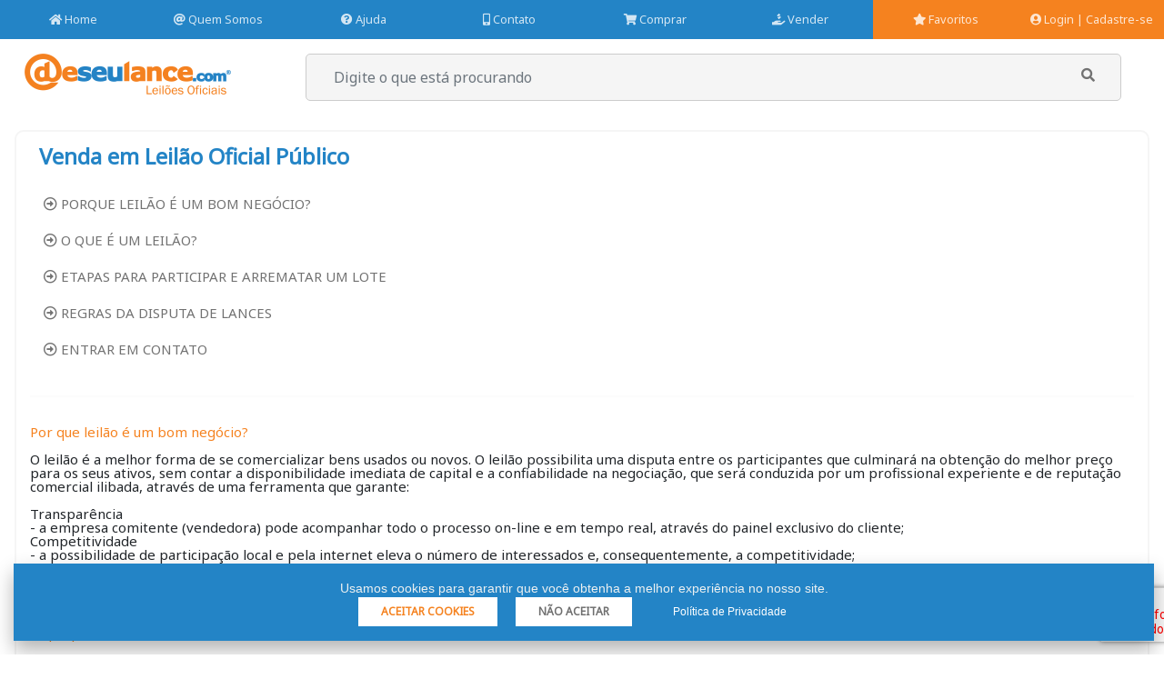

--- FILE ---
content_type: text/html; charset=utf-8
request_url: https://deseulance.com.br/vender
body_size: 9984
content:



<!DOCTYPE html>
<html lang="pt-br">
<head>
    <meta charset="UTF-8">
    <meta name="viewport" content="width=device-width, initial-scale=1">
    <title>Vender em um Leil&#227;o Oficial - deseulance.com</title>


    <link href="https://fonts.googleapis.com/css2?family=Noto+Sans&display=swap" rel="stylesheet">
    <link href="/dist/main.min.css?v=4.7.9371.15861" rel="stylesheet" />

    <meta name="description" content="O leil&#227;o &#233; a melhor forma de se comercializar bens usados ou novos, tanto para quem compra, quanto para quem vende. Conhe&#231;a!" />

    
    


    <!-- Google Tag Manager -->
    <script>
    (function (w, d, s, l, i) {
            w[l] = w[l] || []; w[l].push({
                'gtm.start':
                    new Date().getTime(), event: 'gtm.js'
            }); var f = d.getElementsByTagName(s)[0],
                j = d.createElement(s), dl = l != 'dataLayer' ? '&l=' + l : ''; j.async = true; j.src =
                    'https://www.googletagmanager.com/gtm.js?id=' + i + dl; f.parentNode.insertBefore(j, f);
        })(window, document, 'script', 'dataLayer', 'GTM-MF72TBQ');</script>
    <!-- End Google Tag Manager -->
</head>
<body>
    <!-- Google Tag Manager (noscript) -->
    <noscript>
        <iframe src="https://www.googletagmanager.com/ns.html?id=GTM-MF72TBQ"
                height="0" width="0" style="display:none;visibility:hidden"></iframe>
    </noscript>
    <!-- End Google Tag Manager (noscript) -->

        <div id="nav-container">
            <header id="nav-header" class="main-header">
                <div id="nav-menu-button">
                    <i class="fas fa-bars fa-2x fa-align-center align-left"></i>
                    <img src="/site/public/images/logo-mobile.png" width="180" height="36" alt="Deseulance.com - Leilões Oficiais" />
                </div>







<div class="menu" id="menu-mobile">
    <nav class="main-nav">
        <div class="nav-ul hide-ul">
            <ul>
                <li class="main-nav-link menu-mobile-top-links">
                    <a href="/" title="Voltar para a HomePage">
                        <i class="fas fa-home"></i>&nbsp;Home
                    </a>
                </li>
                <li class="main-nav-link menu-mobile-top-links">



    <li class="main-nav-link menu-mobile-adjust-right-margin">
        <a href="/login" title="">
            <i class="fas fa-user-circle"></i> Login
        </a>
        <a href="/login" title="">
            | Cadastre-se
        </a>
    </li>

                </li>
            </ul>
            <br />
            <ul class="nav-ul hide-ul menu-mobile-modify-flex-align">
                    <li class="menu-mobile-li-title-margin">
                        <h3>Categorias</h3>
                        <br />
                    </li>
                        <li class="main-nav-link menu-mobile-category-link">
                            <a href="/bens-de-consumo-e-decoracao/11/categoria"><i class="fas fa-magic"></i>&nbsp;Bens de Consumo e Decora&#231;&#227;o</a>
                        </li>
                        <li class="main-nav-link menu-mobile-category-link">
                            <a href="/eletrica-hidraulica-mecanica/6/categoria"><i class="fas fa-bolt"></i>&nbsp;El&#233;trica / Hidr&#225;ulica / Mec&#226;nica</a>
                        </li>
                        <li class="main-nav-link menu-mobile-category-link">
                            <a href="/informatica-e-escritorio/12/categoria"><i class="fas fa-laptop"></i>&nbsp;Inform&#225;tica e Escrit&#243;rio</a>
                        </li>
                        <li class="main-nav-link menu-mobile-category-link">
                            <a href="/maquinas-e-materiais-industriais/5/categoria"><i class="fas fa-industry"></i>&nbsp;M&#225;quinas e Materiais Industriais</a>
                        </li>
                        <li class="main-nav-link menu-mobile-category-link">
                            <a href="/maquinas-operatrizes/4/categoria"><i class="fas fa-dumpster"></i>&nbsp;M&#225;quinas Operatrizes</a>
                        </li>
                        <li class="main-nav-link menu-mobile-category-link">
                            <a href="/maquinas-pesadas-engenharia/8/categoria"><i class="fas fa-weight-hanging"></i>&nbsp;M&#225;quinas Pesadas / Engenharia</a>
                        </li>
                        <li class="main-nav-link menu-mobile-category-link">
                            <a href="/nao-classificado/1/categoria"><i class="fas fa-arrow-circle-o-right"></i>&nbsp;N&#227;o classificado</a>
                        </li>
                        <li class="main-nav-link menu-mobile-category-link">
                            <a href="/sucatas-residuos-materiais/10/categoria"><i class="fas fa-recycle"></i>&nbsp;Sucatas / Res&#237;duos / Materiais</a>
                        </li>
                        <li class="main-nav-link menu-mobile-category-link">
                            <a href="/transporte-e-armazenagem/7/categoria"><i class="fas fa-warehouse"></i>&nbsp;Transporte e Armazenagem</a>
                        </li>
            </ul>
            <br />
            <ul class="nav-ul hide-ul menu-mobile-modify-flex-align">
                <li class="menu-mobile-li-title-margin">
                    <h3>Institucional</h3>
                </li>
                <li class="main-nav-link menu-mobile-general-links">
                    <a href="/quem-somos" title="                           Quem Somos
                        ">
                        <i class="fas fa-at"></i> Quem Somos
                        
                    </a>
                </li>

                <li class="main-nav-link menu-mobile-general-links">
                    <a href="/ajuda" title="Ajuda">
                        <i class="fas fa-question-circle"></i> Ajuda
                    </a>
                </li>

                <li class="main-nav-link menu-mobile-general-links">
                    <a href="/comprar" title="Comprar">
                        <i class="fas fa-shopping-cart"></i> Comprar
                    </a>
                </li>
                <li class="main-nav-link menu-mobile-general-links">
                    <a href="/vender" title="Vender">
                        <i class="fas fa-hand-holding-usd"></i>                             Vender
                        
                    </a>
                </li>
            </ul>
            <br />
            <ul class="nav-ul hide-ul menu-mobile-modify-flex-align">
                <li class="menu-mobile-li-title-margin">
                    <h3>Atendimento ao Cliente</h3>
                </li>
                <li class="main-nav-link menu-mobile-general-links">
                    <a href="/contato" title="Contato">
                        <i class="fas fa-mobile-alt"></i> Contato
                    </a>
                </li>

            </ul>
        </div>
    </nav>
</div>

<div id="menu-wide" class="menu">
    <nav class="main-nav">
        <ul class="nav-ul hide-ul">
            <li class="main-nav-link">
                <a href="/" title="Voltar para a HomePage">
                    <i class="fas fa-home"></i>&nbsp;Home
                </a>
            </li>

            <li class="main-nav-link">
                <a href="/quem-somos" title="                           Quem Somos
                        ">
                    <i class="fas fa-at"></i> Quem Somos
                        
                </a>
            </li>

            <li class="main-nav-link">
                <a href="/ajuda" title="Ajuda">
                    <i class="fas fa-question-circle"></i> Ajuda
                </a>
            </li>

            <li class="main-nav-link">
                <a href="/contato" title="Contato">
                    <i class="fas fa-mobile-alt"></i> Contato
                </a>
            </li>

            <li class="main-nav-link">
                <a href="/comprar" title="Comprar">
                    <i class="fas fa-shopping-cart"></i> Comprar
                </a>
            </li>
            <li class="main-nav-link">
                <a href="/vender" title="Vender">
                    <i class="fas fa-hand-holding-usd"></i>                             Vender
                        
                </a>
            </li>
            <li class="main-nav-link main-nav-pannel-link-tablet-hide">
                <a href="/favorites" title="Favoritos">
                    <i class="fas fa-star"></i> Favoritos
                </a>
            </li>




    <li class="main-nav-link menu-mobile-adjust-right-margin">
        <a href="/login" title="">
            <i class="fas fa-user-circle"></i> Login
        </a>
        <a href="/login" title="">
            | Cadastre-se
        </a>
    </li>


        </ul>
    </nav>
</div>
            </header>
        </div>
    <main class="container arealogo-main-container">

        <div class="topbar-header-logo-placeholder">
            <aside class="col sidebar col-sidebar-ontopmenu">
                <h1 class="main-h1">
                    <a href="/" title="Deseulance.com - Leilões Oficiais">
                        <img src="/site/public/images/logo.png" width="227"
                             height="45" alt="Deseulance.com - Leilões Oficiais">
                    </a>
                </h1>
            </aside>
        </div>
        <div class="topbar-header-search-placeholder">



<!-- Pesquisar-->
<h2 class="p-disabled">Pesquisar</h2>
<div class="search-box-partial-mobile-margin">

    <div class="search-auction">
        <form action='/pesquisar/lot-search/searchbox-action' method="get">
            <div class="col searchbox-mobile-adjust">
                <div class="searchbox-container-relative">
                    <input type="text" name="text"
                           class="form-control buscar "
                           id="top-searchbar-txtSearch"
                           placeholder="Digite o que est&#225; procurando">
                    <button id="top-searchbar-btn-buscar" type="submit" name="search"
                            class="searchbar-btn-buscar">
                        <i class="fas fa-search"></i>
                    </button>
                </div>
            </div>

        </form>
    </div>

</div>
        </div>
        <div class="clear"></div>
    </main>


    



<main class="container">
    <div class="flex-grid">
        <section class="col main grow8">
            <div class="card-header-pages">
                <div>
                    <h1 class="title-commercialSell">
                        Venda em Leil&#227;o Oficial P&#250;blico
                    </h1>
                    <p>
                            <a href="#porque-leilao-e-um-bom-negocio"><i class="far fa-arrow-alt-circle-right"></i> PORQUE LEIL&#195;O &#201; UM BOM NEG&#211;CIO?</a>
                            <a href="#o-que-e-um-leilao"><i class="far fa-arrow-alt-circle-right"></i> O QUE &#201; UM LEIL&#195;O?</a>
                            <a href="#etapas-para-participar-e-arrematar-um-lote"><i class="far fa-arrow-alt-circle-right"></i> ETAPAS PARA PARTICIPAR E ARREMATAR UM LOTE</a>
                            <a href="#regras-da-disputa-de-lances"><i class="far fa-arrow-alt-circle-right"></i> REGRAS DA DISPUTA DE LANCES</a>
                            <a href="#entre-em-contato"><i class="far fa-arrow-alt-circle-right"></i> ENTRAR EM CONTATO</a>
                    </p>
                    <br />
                    <hr />
                    <br />

                    <h3 id="porque-leilao-e-um-bom-negocio">Por que leil&atilde;o &eacute; um bom neg&oacute;cio?</h3> <p><strong>&nbsp;</strong></p> <p>O leil&atilde;o &eacute; a melhor forma de se comercializar bens usados ou novos. O leil&atilde;o possibilita uma disputa entre os participantes que culminar&aacute; na obten&ccedil;&atilde;o do melhor pre&ccedil;o para os seus ativos, sem contar a disponibilidade imediata de capital e a confiabilidade na negocia&ccedil;&atilde;o, que ser&aacute; conduzida por um profissional experiente e de reputa&ccedil;&atilde;o comercial ilibada, atrav&eacute;s de uma ferramenta que garante:</p> <p>&nbsp;</p> <p><strong>Transpar&ecirc;ncia</strong></p> <p>- a empresa comitente (vendedora) pode acompanhar todo o processo on-line e em tempo real, atrav&eacute;s do painel exclusivo do cliente;</p> <p><strong>Competitividade</strong></p> <p>- a possibilidade de participa&ccedil;&atilde;o local e pela internet eleva o n&uacute;mero de interessados e, consequentemente, a competitividade;</p> <p><strong>Rentabilidade</strong></p> <p>- o aumento na rentabilidade &eacute; assegurado pela intensa disputa entre os interessados, que refazem seus lances at&eacute; restar um &uacute;nico vencedor.</p> <hr style="border-bottom: none; border-left: none; border-right: none; border-top: 1px solid #ff9900; margin: 20px 35px; color: #000000; font-family: Helvetica, Arial, sans-serif; font-size: 11px; font-style: normal; font-variant-ligatures: normal; font-variant-caps: normal; font-weight: 400; letter-spacing: normal; orphans: 2; text-align: start; text-indent: 0px; text-transform: none; white-space: normal; widows: 2; word-spacing: 0px; -webkit-text-stroke-width: 0px; text-decoration-thickness: initial; text-decoration-style: initial; text-decoration-color: initial;" /> <h3 id="o-que-pode-ser-vendido-atraves-de-leilao">O que pode ser vendido atrav&eacute;s de leil&atilde;o?</h3> <p><strong>&nbsp;</strong></p> <p>Quaisquer bens ou direitos de origem l&iacute;cita e comprovada propriedade da empresa, livres de &ocirc;nus ou restri&ccedil;&otilde;es, tais como:</p> <p>- M&aacute;quinas e equipamentos de qualquer atividade econ&ocirc;mica;</p> <p>- Automotores em geral (caminh&otilde;es / ve&iacute;culos / motos / etc);</p> <p>- Sucatas e Res&iacute;duos (Ferrosa / Pl&aacute;stico / L&iacute;quidos /etc);</p> <p>- Mat&eacute;ria Prima Industrial;</p> <p>- Materiais de estoque (MRO);</p> <p>- Im&oacute;veis Comerciais / Residenciais / Industriais / Rurais;</p> <p>- E ainda bens m&oacute;veis em geral.</p> <hr style="border-bottom: none; border-left: none; border-right: none; border-top: 1px solid #ff9900; margin: 20px 35px; color: #000000; font-family: Helvetica, Arial, sans-serif; font-size: 11px; font-style: normal; font-variant-ligatures: normal; font-variant-caps: normal; font-weight: 400; letter-spacing: normal; orphans: 2; text-align: start; text-indent: 0px; text-transform: none; white-space: normal; widows: 2; word-spacing: 0px; -webkit-text-stroke-width: 0px; text-decoration-thickness: initial; text-decoration-style: initial; text-decoration-color: initial;" /> <h3 id="negociacao-para-realizacao-de-leilao">Negocia&ccedil;&atilde;o para realiza&ccedil;&atilde;o de leil&atilde;o</h3> <p><strong>&nbsp;</strong></p> <p>A partir de informa&ccedil;&otilde;es b&aacute;sicas sobre os bens que poder&atilde;o ser leiloados, nossa equipe formular&aacute; uma proposta comercial, abrangendo todas as atividades e os custos inerentes ao processo, para aprova&ccedil;&atilde;o da empresa interessada. Ap&oacute;s a formaliza&ccedil;&atilde;o do contrato, iniciamos os servi&ccedil;os de prepara&ccedil;&atilde;o do leil&atilde;o.</p> <hr style="border-bottom: none; border-left: none; border-right: none; border-top: 1px solid #ff9900; margin: 20px 35px; color: #000000; font-family: Helvetica, Arial, sans-serif; font-size: 11px; font-style: normal; font-variant-ligatures: normal; font-variant-caps: normal; font-weight: 400; letter-spacing: normal; orphans: 2; text-align: start; text-indent: 0px; text-transform: none; white-space: normal; widows: 2; word-spacing: 0px; -webkit-text-stroke-width: 0px; text-decoration-thickness: initial; text-decoration-style: initial; text-decoration-color: initial;" /> <h3 id="escopo-dos-servicos"><strong>Escopo dos servi&ccedil;os</strong></h3> <p><strong>&nbsp;</strong></p> <p>- Elabora&ccedil;&atilde;o de Cronograma: possibilitando o acompanhamento e a administra&ccedil;&atilde;o do leil&atilde;o com objetividade;</p> <p>- Forma&ccedil;&atilde;o de lotes: realizada por nossa equipe especializada e com vasta experi&ecirc;ncia,</p> <p>obedecendo a crit&eacute;rios t&eacute;cnicos e comerciais;</p> <p>- Sugest&atilde;o de pre&ccedil;os m&iacute;nimos: elaboramos uma sugest&atilde;o atrav&eacute;s de pesquisa de mercado atual e registros do nosso banco de dados, cabendo ao vendedor a palavra final sobre os valores ofertados;</p> <p>- Divulga&ccedil;&atilde;o: cuidamos de toda a propaganda necess&aacute;ria &agrave; perfeita divulga&ccedil;&atilde;o do leil&atilde;o, incluindo editais de jornal, newsletters digitais, m&iacute;dias sociais, links patrocinados, dentre outras a&ccedil;&otilde;es de marketing desenvolvidas especificamente para cada evento;</p> <p>- Visita&ccedil;&atilde;o aos lotes: orienta&ccedil;&atilde;o e fornecimento de material informativo aos visitantes;</p> <p>- Realiza&ccedil;&atilde;o do leil&atilde;o: via internet e presencialmente em nosso sal&atilde;o de conven&ccedil;&otilde;es ou em local de prefer&ecirc;ncia do contratante;</p> <p>- Administra&ccedil;&atilde;o: efetuamos a cobran&ccedil;a de todos os lotes vendidos e realizamos a presta&ccedil;&atilde;o de contas do leil&atilde;o em detalhes &agrave; empresa comitente (nenhum lote &eacute; entregue sem pagamento pr&eacute;vio e agendamento da retirada);</p> <p>- P&oacute;s-leil&atilde;o: completa assessoria at&eacute; o encerramento do processo.</p> <hr style="border-bottom: none; border-left: none; border-right: none; border-top: 1px solid #ff9900; margin: 20px 35px; color: #000000; font-family: Helvetica, Arial, sans-serif; font-size: 11px; font-style: normal; font-variant-ligatures: normal; font-variant-caps: normal; font-weight: 400; letter-spacing: normal; orphans: 2; text-align: start; text-indent: 0px; text-transform: none; white-space: normal; widows: 2; word-spacing: 0px; -webkit-text-stroke-width: 0px; text-decoration-thickness: initial; text-decoration-style: initial; text-decoration-color: initial;" /> <h3 id="o-processo-de-leilao">O processo de leil&atilde;o</h3> <p><strong>&nbsp;</strong></p> <p>Todas as informa&ccedil;&otilde;es do leil&atilde;o s&atilde;o publicadas no s&iacute;tio www.deseulance.com e &eacute; agendado a data da sess&atilde;o de encerramento. A partir desse momento os interessados (previamente cadastrados) podem formular seus lances. Quando o evento presencial de encerramento (se houver) presidido pelo leiloeiro oficial &eacute; iniciado, o p&uacute;blico presencial tamb&eacute;m pode formular suas ofertas, que s&atilde;o lan&ccedil;adas no sistema, podendo essas serem cobertas pelos internautas e vice-versa. Gera-se assim uma total intera&ccedil;&atilde;o em tempo real, que garante a competitividade e a rentabilidade do processo.</p> <hr style="border-bottom: none; border-left: none; border-right: none; border-top: 1px solid #ff9900; margin: 20px 35px; color: #000000; font-family: Helvetica, Arial, sans-serif; font-size: 11px; font-style: normal; font-variant-ligatures: normal; font-variant-caps: normal; font-weight: 400; letter-spacing: normal; orphans: 2; text-align: start; text-indent: 0px; text-transform: none; white-space: normal; widows: 2; word-spacing: 0px; -webkit-text-stroke-width: 0px; text-decoration-thickness: initial; text-decoration-style: initial; text-decoration-color: initial;" /> <h3 id="atributos-do-aplicativo-deseulance">Atributos do aplicativo Deseulance</h3> <p><strong>&nbsp;</strong></p> <p><strong>Credibilidade </strong></p> <p>Empresa gestora de leil&otilde;es on-line com certificado de qualidade ISO9001 com milhares de leil&otilde;es j&aacute; realizados.</p> <p><strong>Agilidade </strong></p> <p>Acompanhamento de lances e relat&oacute;rios em tempo real (antes, durante e depois do evento).</p> <p><strong>Interatividade </strong></p> <p>Os participantes &ldquo;on-line&rdquo; disputam em igualdade de condi&ccedil;&otilde;es e simultaneamente ao p&uacute;blico presencial, podendo acompanhar o encerramento do leil&atilde;o &ldquo;ao vivo&rdquo; no pr&oacute;prio navegador de internet.</p> <p><strong>Estabilidade </strong></p> <p>Instala&ccedil;&otilde;es dotadas de solu&ccedil;&otilde;es de backup de energia e conex&otilde;es redundantes &agrave; Rede Mundial de Computadores.</p> <p><strong>Flexibilidade </strong></p> <p>O leil&atilde;o pode ser realizado em qualquer local com conex&atilde;o &agrave; internet (sujeito &agrave; vistoria pr&eacute;via).</p> <p><strong>Comodidade </strong></p> <p>Aceita&ccedil;&atilde;o de lances via internet, incluindo a ferramenta de lances programados, na qual o licitante pode estipular o limite de seu lance e o pr&oacute;prio sistema vai refazendo suas ofertas.</p> <p><strong>Tecnologia </strong></p> <p>Site desenvolvido utilizando as mais avan&ccedil;adas tecnologias da informa&ccedil;&atilde;o, aliando extrema facilidade de navega&ccedil;&atilde;o com total confiabilidade.</p> <p><strong>Seguran&ccedil;a </strong></p> <p>Canais criptografados, ferramentas de an&aacute;lise e seguran&ccedil;a e verifica&ccedil;&atilde;o pr&eacute;via dos clientes participantes.</p> <p><strong>Hardware </strong></p> <p>Aplica&ccedil;&atilde;o dispon&iacute;vel na nuvem (cloud computing), contando com escalabilidade e a mais abrangente cobertura de servidores na internet.</p> <p><strong>Compet&ecirc;ncia </strong></p> <p>Equipe pr&oacute;pria de analistas aptos a identificar e implementar quaisquer necessidades do sistema.</p> <hr style="border-bottom: none; border-left: none; border-right: none; border-top: 1px solid #ff9900; margin: 20px 35px; color: #000000; font-family: Helvetica, Arial, sans-serif; font-size: 11px; font-style: normal; font-variant-ligatures: normal; font-variant-caps: normal; font-weight: 400; letter-spacing: normal; orphans: 2; text-align: start; text-indent: 0px; text-transform: none; white-space: normal; widows: 2; word-spacing: 0px; -webkit-text-stroke-width: 0px; text-decoration-thickness: initial; text-decoration-style: initial; text-decoration-color: initial;" /> <h3 id="clientes-atendidos">Clientes atendidos</h3> <p><strong>&nbsp;</strong></p> <p>Em d&eacute;cadas de atividade, atendemos milhares de empresas privadas nacionais e multinacionais dos mais diversos segmentos, al&eacute;m de institui&ccedil;&otilde;es financeiras, &oacute;rg&atilde;os p&uacute;blicos e poder judici&aacute;rio. Caso necess&aacute;rio, solicite-nos refer&ecirc;ncias de clientes espec&iacute;ficos de sua &aacute;rea de atua&ccedil;&atilde;o.</p> <hr style="border-bottom: none; border-left: none; border-right: none; border-top: 1px solid #ff9900; margin: 20px 35px; color: #000000; font-family: Helvetica, Arial, sans-serif; font-size: 11px; font-style: normal; font-variant-ligatures: normal; font-variant-caps: normal; font-weight: 400; letter-spacing: normal; orphans: 2; text-align: start; text-indent: 0px; text-transform: none; white-space: normal; widows: 2; word-spacing: 0px; -webkit-text-stroke-width: 0px; text-decoration-thickness: initial; text-decoration-style: initial; text-decoration-color: initial;" /> <h3 id="iso-9001:2015">ISO 9001:2015</h3> <p><strong>&nbsp;</strong></p> <p>Em Agosto de 2007, a Deseulance tornou-se a primeira empresa especializada em leil&otilde;es presenciais e on-line a obter certifica&ccedil;&atilde;o em gest&atilde;o da qualidade ISO 9001:2015, com reconhecimento internacional. Al&eacute;m de nossa realiza&ccedil;&atilde;o profissional, tal acredita&ccedil;&atilde;o garante &agrave; sua empresa um atendimento diferenciado e um alto padr&atilde;o de qualidade em todos os servi&ccedil;os prestados pela Deseulance, em qualquer parte do Brasil e do mundo.</p> <hr style="border-bottom: none; border-left: none; border-right: none; border-top: 1px solid #ff9900; margin: 20px 35px; color: #000000; font-family: Helvetica, Arial, sans-serif; font-size: 11px; font-style: normal; font-variant-ligatures: normal; font-variant-caps: normal; font-weight: 400; letter-spacing: normal; orphans: 2; text-align: start; text-indent: 0px; text-transform: none; white-space: normal; widows: 2; word-spacing: 0px; -webkit-text-stroke-width: 0px; text-decoration-thickness: initial; text-decoration-style: initial; text-decoration-color: initial;" /> <h3 id="parceria-internacional">Parceria internacional</h3> <p><strong>&nbsp;</strong></p> <p>A Deseulance &eacute; parceira de neg&oacute;cios da Network International (&ldquo;Liquidity Services&rdquo;), empresa americana no segmento de venda de ativos com atua&ccedil;&atilde;o internacional. Este trabalho conjunto possibilita, quando necess&aacute;rio, direcionar a divulga&ccedil;&atilde;o e negocia&ccedil;&atilde;o dos bens dispon&iacute;veis &agrave; um p&uacute;blico-alvo diferenciado, fora do territ&oacute;rio nacional.</p> <hr style="border-bottom: none; border-left: none; border-right: none; border-top: 1px solid #ff9900; margin: 20px 35px; color: #000000; font-family: Helvetica, Arial, sans-serif; font-size: 11px; font-style: normal; font-variant-ligatures: normal; font-variant-caps: normal; font-weight: 400; letter-spacing: normal; orphans: 2; text-align: start; text-indent: 0px; text-transform: none; white-space: normal; widows: 2; word-spacing: 0px; -webkit-text-stroke-width: 0px; text-decoration-thickness: initial; text-decoration-style: initial; text-decoration-color: initial;" /> <h3 id="entre-em-contato">Entre em contato</h3> <p><strong>&nbsp;</strong></p> <p>Nos t&oacute;picos acima, voc&ecirc; p&ocirc;de entender melhor como funciona a venda atrav&eacute;s de leil&atilde;o oficial p&uacute;blico da Deseulance.com.</p> <p>Consulte-nos sem compromisso. Temos as melhores condi&ccedil;&otilde;es para vender seus ativos de maneira eficiente e lucrativa!</p> <p>Para tanto, &eacute; s&oacute; preencher o formul&aacute;rio abaixo ou entrar em contato pelos canais: e-mail: comercial@deseulance.com / telefone (11) 5575-9555.</p>
                    <br />

                    <div class="row">
                        <h3 class="titleh3" id="entre-em-contato">Entre em Contato</h3>
                        <div class="col-md-7">



    <form method="post" action="" id="frmSell" name="frmSell">

        

        <!--name-->
        <div class="col-md-8">
            <label for="name">
                Nome (*)
            </label>
            <input class="form-control" id="Name" name="Name" required="required" type="text" value="" />
            
        </div>

        <!--company-->
        <div class="col-md-8">
            <label for="company">
                Empresa (*)
            </label>
            <input class="form-control" id="Company" name="Company" required="required" type="text" value="" />
            
        </div>

        <!--email-->
        <div class="col-md-8">
            <label for="email">
                Email (*)
            </label>
            <input class="form-control" id="Email" name="Email" required="required" type="text" value="" />
            
        </div>

        <!--phone number-->
        <div class="col-md-6">
            <label for="phone">
                Telefone (*)
            </label>
            <input class="form-control" id="Phone" name="Phone" required="required" type="text" value="" />
            
        </div>

        <!--message-->
        <div class="col-md-12">
            <label for="message">
                Mensagem / Bens dispon&#237;veis para venda (*)
            </label>
            <br />
            <textarea class="form-control" cols="80" id="Message" name="Message" required="required" rows="4">
</textarea>
            
            <br />
        </div>

        <!--Contact preference-->
        <div class="col-md-8">
            <label for="contactPreference">
                Contacte-me por
            </label>
            <div class="input">
                <select class="form-control" id="contactPreference" name="contactPreference"><option selected="selected" value="email">Email</option>
<option value="phone">Telefone</option>
</select>
            </div>
        </div>
        <br />

        <div class="col-md-8">
            <button class="g-recaptcha btn btn-primary" 
 data-sitekey="6Ld2kL4jAAAAAGX5lfrwbrlUaWMIKYWfYAaTkt4x" 
 data-callback='onSubmit' 
 data-action='submit'>Enviar</button>
        </div>
        <br />

    </form>

                        </div>
                        <div class="col-md-5">
                            <div class="color-dark-gray hidden-email">
                                <i class="fas fa-hand-holding-usd fa-10x circle"></i>
                            </div>
                        </div>
                    </div>

                </div>
            </div>
        </section>
    </div>
</main>






<footer class="main-footer">




<div class="main-about">
    <img src="/site/public/images/logo-branco.png" width="150" height="30" alt="Deseulance.com" />
    <ul>
        <li><a href="/trabalhe-conosco">Trabalhe conosco</a></li>
        <li><a href="/feedback">Avalie nosso site</a></li>
        <li><a href="/politica-de-privacidade">                            Pol&#237;tica de Privacidade
                        </a></li>
        <li><a href="/contrato-de-adesao">Contrato de ades&#227;o</a></li>
    </ul>
</div>

<div class="main-adress">
    <ul>
        <li><strong>Deseulance Ltda</strong> - CNPJ 04.027.858/0001-09</li>
        <li>Rua Uruana, 139 – Vila Mariana – São Paulo/SP - CEP 04019-070</li>
        <li>Tel (11) 5575-9555 / e-mail: contato@deseulance.com</li>
    </ul>
</div>
<div class="main-security">
    <ul>
        <li>
            <a href="https://api.whatsapp.com/send?phone=551155759555&text=Ol%C3%A1,%20tenho%20algumas%20d%C3%BAvidas%20no%20site%20da%20Deseulance%20e%20preciso%20de%20um%20suporte.%20Poderia%20me%20ajudar?%20">
                <img src="/images/deseulance-chat-redirect.png" 
                    width="105" height="49" alt="Estamos prontos para lhe ajudar. Receba o atendimento pelo assistente virtual da Deseulance." />
            </a>
        </li>
        <li>
            <a href="/iso">
                <img src="/site/public/images/iso.png" width="105" height="49" alt="Empresa certificada ISO" />
            </a>
        </li>
        <li>
            <a href="/sslinfo">
                <img src="/site/public/images/site_seguro.png" width="40" height="53" alt="Site protegido por SSL" />
            </a>
        </li>
    </ul>
</div>

    <div class="flex-break">&nbsp;</div>
    <div class="main-copyright">
        <p>© 2004-2026 - Deseulance Ltda. Todos os direitos reservados.</p>
    </div>
</footer>



<div class="cookie">
    <div class="container">
        <p class="cookie__message">
            Usamos cookies para garantir que você obtenha a melhor experiência no nosso site.
        </p>
        <br />  
        <button class="cookie__accept">
            <span class="cookie_accept__buttontext">Aceitar cookies</span>
        </button>
        <button class="cookie__decline">
            <span class="cookie_reject__buttontext">
                Não aceitar
            </span>
        </button>
        <a class="cookie__link" href="/politica-de-privacidade" 
            title="Saiba mais sobre nossa política de cookies e veja como protegemos seus dados">
            Política de Privacidade
        </a>
    </div>
</div>

        <!--[if IE 8]>
          <script type="text/javascript">
            location.href = window.location.protocol + '//' + window.location.host + '/update-your-browser.html';
          </script>
        <![endif]-->
        <!--[if gte IE 9]><!-->
        <script src="/dist/scripts.min.js?v=4.7.9371.15861"></script>
        <!--<![endif]-->

    <script>
        var infoLogged = false;
        var infoLoggedUserName = '';
        var infoLoggedUserDomain = '';



    </script>

    <!--[if gte IE 9]><!-->
    <script>
    if (dsl != undefined) {
        dsl.isAppCall = false;
        while (window.$fn && window.$fn.length) $(window.$fn.shift());
        dsl([0x1768511597830, null]);
        dsl.presence('80f52e86bbffb545b8cc0f19d2bc9e4b', 'ddf9f62832e1b74f87d966f2605a9a41');
    }
    </script>
    <!--<![endif]-->

    
    <script src='https://www.google.com/recaptcha/api.js'></script>
<script>
   function onSubmit(token) {
     document.getElementById("frmSell").submit();
   }
 </script>



    <!-- Google tag (gtag.js) -->
                <script async src='https://www.googletagmanager.com/gtag/js?id=G-F62LXYSP7H'></script>
                <script>
                  window.dataLayer = window.dataLayer || [];
                  function gtag(){dataLayer.push(arguments);}
                  gtag('js', new Date());

                  gtag('config', 'G-F62LXYSP7H');
                </script>
</body>
</html>